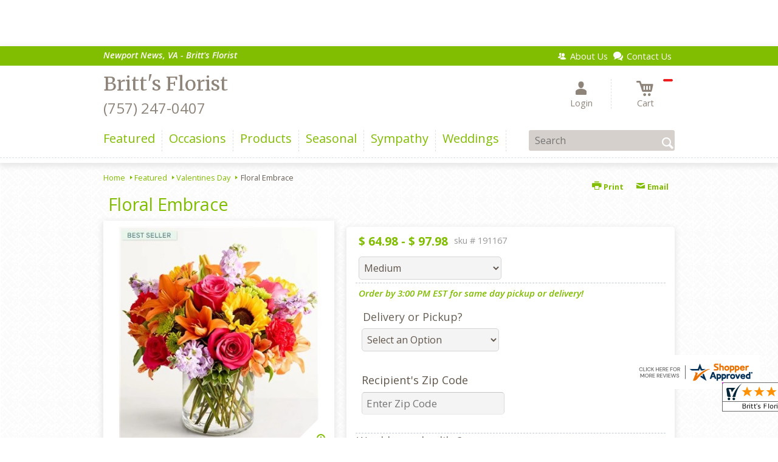

--- FILE ---
content_type: application/javascript
request_url: https://www.shopperapproved.com/widgets/testimonial/3.0/_BLOOMG0590000.js
body_size: 7149
content:

var sa_widget_overall = '4.8';
var sa_widget_overallcount = '118';
var dark_logo = 'https://www.shopperapproved.com/widgets/images/widgetfooter-darklogo-eng.png';
var darknarrow_logo = 'https://www.shopperapproved.com/widgets/images/widgetfooter-darknarrow-eng.png';
var white_logo = 'https://www.shopperapproved.com/widgets/images/widgetfooter-whitelogo-eng.png';
var whitenarrow_logo = 'https://www.shopperapproved.com/widgets/images/widgetfooter-whitenarrow-eng.png';
var colorized_logo = 'https://www.shopperapproved.com/widgets/images/widgetfooter-darklogo-eng-colorized.png';

//Cached 2026-01-19 02:00:20

sa_id = '36337';
sa_widget_contents = [{"name":"<span class=\"sa_displayname\">Karen W.<\/span><span class=\"sa_location\">- <span class=\"sa_stateprov\">VA<\/span>, <span class=\"sa_country\">united states<\/span><\/span>","date":"09 May 2025","stars":"5.0","link":"https:\/\/www.shopperapproved.com\/reviews\/Britt's Florist?reviewid=199286160","comments":"    Britt's was very helpful throughout the process and has a beautiful product!\n    "},{"name":"<span class=\"sa_displayname\">Candace T.<\/span>","date":"30 Apr 2025","stars":"5.0","link":"https:\/\/www.shopperapproved.com\/reviews\/Britt's Florist?reviewid=199340862","comments":"    Thank You for taking my call and answering all of my questions\n    "},{"name":"<span class=\"sa_displayname\">Phyllis D.<\/span>","date":"28 Mar 2025","stars":"5.0","link":"https:\/\/www.shopperapproved.com\/reviews\/Britt's Florist?reviewid=197515818","comments":"    Very smooth and pleasant ordering experience.\n    "},{"name":"<span class=\"sa_displayname\">Shannon M.<\/span>","date":"07 Feb 2025","stars":"5.0","link":"https:\/\/www.shopperapproved.com\/reviews\/Britt's Florist?reviewid=194767773","comments":"    Easy, priced well, can\u2019t wait to see the bouquet sent to the my grandsons mom.\n    "},{"name":"<span class=\"sa_displayname\">Carol F.<\/span><span class=\"sa_location\">- <span class=\"sa_stateprov\">Virginia <\/span>, <span class=\"sa_country\">united states<\/span><\/span>","date":"29 Dec 2024","stars":"5.0","link":"https:\/\/www.shopperapproved.com\/reviews\/Britt's Florist?reviewid=192326085","comments":"    As expected, our order was delivered promptly. The gift basket was beautifully designed with tasteful and tasty offerings for the entire family. In addition, the floral centerpiece was deemed a botanical marvel! Britt's continues their excellence.\n    "},{"name":"<span class=\"sa_displayname\">Cleveland M.<\/span>","date":"22 Dec 2024","stars":"5.0","link":"https:\/\/www.shopperapproved.com\/reviews\/Britt's Florist?reviewid=191922539","comments":"    The standing spray ordered for my father's funeral were beautiful. Family, Friends & guests all complimented on how well it stood out. Thank you so-so much for quickly putting this together on such short notice.\n    "},{"name":"<span class=\"sa_displayname\">PAMELA B.<\/span><span class=\"sa_location\">- <span class=\"sa_stateprov\">Tennessee<\/span>, <span class=\"sa_country\">United States<\/span><\/span>","date":"22 Nov 2024","stars":"5.0","link":"https:\/\/www.shopperapproved.com\/reviews\/Britt's Florist?reviewid=190037426","comments":"    my experience was ok.\n    "},{"name":"<span class=\"sa_displayname\">Teressa W.<\/span>","date":"24 Oct 2024","stars":"5.0","link":"https:\/\/www.shopperapproved.com\/reviews\/Britt's Florist?reviewid=189167678","comments":"    Easy\n    "},{"name":"<span class=\"sa_displayname\">Heather B.<\/span>","date":"11 Oct 2024","stars":"5.0","link":"https:\/\/www.shopperapproved.com\/reviews\/Britt's Florist?reviewid=188505712","comments":"    Thank you!\n    "},{"name":"<span class=\"sa_displayname sa_anonymous\">A Reviewer<\/span>","date":"10 Aug 2024","stars":"5.0","link":"https:\/\/www.shopperapproved.com\/reviews\/Britt's Florist?reviewid=185298356","comments":"    Satisfied, completely\n    "},{"name":"<span class=\"sa_displayname\">Terence C.<\/span>","date":"22 May 2024","stars":"5.0","link":"https:\/\/www.shopperapproved.com\/reviews\/Britt's Florist?reviewid=181406738","comments":"    A+++++ service\n    "},{"name":"<span class=\"sa_displayname sa_anonymous\">A Reviewer<\/span>","date":"18 May 2024","stars":"5.0","link":"https:\/\/www.shopperapproved.com\/reviews\/Britt's Florist?reviewid=181227988","comments":"    Unsure hasn't been delivered yet\n    "},{"name":"<span class=\"sa_displayname\">Charisse A.<\/span>","date":"16 May 2024","stars":"5.0","link":"https:\/\/www.shopperapproved.com\/reviews\/Britt's Florist?reviewid=181108711","comments":"    The shopping was easy I hope the delivery and flowers are great\n    "},{"name":"<span class=\"sa_displayname\">Portia A.<\/span>","date":"15 May 2024","stars":"5.0","link":"https:\/\/www.shopperapproved.com\/reviews\/Britt's Florist?reviewid=181088313","comments":"    I have always used Britt's Florist\n    "},{"name":"<span class=\"sa_displayname\">Ernestine J.<\/span>","date":"15 May 2024","stars":"5.0","link":"https:\/\/www.shopperapproved.com\/reviews\/Britt's Florist?reviewid=180248834","comments":"    None\n    "},{"name":"<span class=\"sa_displayname\">Carol F.<\/span>","date":"06 May 2024","stars":"5.0","link":"https:\/\/www.shopperapproved.com\/reviews\/Britt's Florist?reviewid=180476028","comments":"    As always, Britt's is the best!\n    "},{"name":"<span class=\"sa_displayname\">Terence A.<\/span>","date":"15 Apr 2024","stars":"5.0","link":"https:\/\/www.shopperapproved.com\/reviews\/Britt's Florist?reviewid=179361308","comments":"    A++++\n    "},{"name":"<span class=\"sa_displayname\">Janice M.<\/span>","date":"12 Apr 2024","stars":"5.0","link":"https:\/\/www.shopperapproved.com\/reviews\/Britt's Florist?reviewid=179230953","comments":"    Easy on line ordering.\n    "},{"name":"<span class=\"sa_displayname\">Mary<\/span>","date":"05 Mar 2024","stars":"5.0","link":"https:\/\/www.shopperapproved.com\/reviews\/Britt's Florist?reviewid=177200705","comments":"    Lovely selection with easy processing\n    "},{"name":"<span class=\"sa_displayname\">Kenneth M.<\/span>","date":"28 Feb 2024","stars":"5.0","link":"https:\/\/www.shopperapproved.com\/reviews\/Britt's Florist?reviewid=176853204","comments":"    Great\n    "},{"name":"<span class=\"sa_displayname\">Connie J.<\/span><span class=\"sa_location\">- <span class=\"sa_stateprov\">Virginia <\/span>, <span class=\"sa_country\">united states<\/span><\/span>","date":"31 Jan 2024","stars":"5.0","link":"https:\/\/www.shopperapproved.com\/reviews\/Britt's Florist?reviewid=174962023","comments":"    Very professional and intent on providing great service to their customers\n    "},{"name":"<span class=\"sa_displayname\">Barbara K.<\/span><span class=\"sa_location\">- <span class=\"sa_stateprov\">VA<\/span>, <span class=\"sa_country\">united states<\/span><\/span>","date":"29 Jan 2024","stars":"5.0","link":"https:\/\/www.shopperapproved.com\/reviews\/Britt's Florist?reviewid=174828133","comments":"    Very easy ordering, looking forward to seeing arrangement.<br><br><br>The flowers were beautiful, exactly what I asked for, many compliments, passed on your name. Thank you, will call again when needed.\n    "},{"name":"<span class=\"sa_displayname\">Shawn T.<\/span>","date":"27 Jan 2024","stars":"5.0","link":"https:\/\/www.shopperapproved.com\/reviews\/Britt's Florist?reviewid=174773803","comments":"    Solid variety of options at good value\n    "},{"name":"<span class=\"sa_displayname\">Carol F.<\/span>","date":"30 Dec 2023","stars":"5.0","link":"https:\/\/www.shopperapproved.com\/reviews\/Britt's Florist?reviewid=173455968","comments":"    As always, top-notch products and excellent service. Thank you!\n    "},{"name":"<span class=\"sa_displayname\">Claudette G.<\/span>","date":"20 Dec 2023","stars":"5.0","link":"https:\/\/www.shopperapproved.com\/reviews\/Britt's Florist?reviewid=172924045","comments":"    Everything went well.\n    "},{"name":"<span class=\"sa_displayname\">Ginny D.<\/span>","date":"19 Dec 2023","stars":"5.0","link":"https:\/\/www.shopperapproved.com\/reviews\/Britt's Florist?reviewid=173440412","comments":"    Love your quality and service!\n    "},{"name":"<span class=\"sa_displayname\">sandi<\/span>","date":"18 Oct 2023","stars":"5.0","link":"https:\/\/www.shopperapproved.com\/reviews\/Britt's Florist?reviewid=170007850","comments":"    excellent\n    "},{"name":"<span class=\"sa_displayname\">Larry<\/span>","date":"02 Sep 2023","stars":"5.0","link":"https:\/\/www.shopperapproved.com\/reviews\/Britt's Florist?reviewid=166957704","comments":"    The site is very user-friendly. Great job on the arrangement. It showed up early, as requested.\n    "},{"name":"<span class=\"sa_displayname\">Dexter A.<\/span>","date":"21 Aug 2023","stars":"5.0","link":"https:\/\/www.shopperapproved.com\/reviews\/Britt's Florist?reviewid=166823650","comments":"    Excellent choice\n    "},{"name":"<span class=\"sa_displayname\">Tonya H.<\/span>","date":"06 Jul 2023","stars":"5.0","link":"https:\/\/www.shopperapproved.com\/reviews\/Britt's Florist?reviewid=163811527","comments":"    Always great service\n    "},{"name":"<span class=\"sa_displayname\">Carol F.<\/span>","date":"27 Jun 2023","stars":"5.0","link":"https:\/\/www.shopperapproved.com\/reviews\/Britt's Florist?reviewid=163317633","comments":"    Britt's is the BEST! Expect a wonderful experience. They are a legacy.\n    "},{"name":"<span class=\"sa_displayname\">Kenneth R.<\/span>","date":"10 Jun 2023","stars":"5.0","link":"https:\/\/www.shopperapproved.com\/reviews\/Britt's Florist?reviewid=163003231","comments":"    Fairly straight forward pictures and illustration on selecting flowers for the funeral procedure.\n    "},{"name":"<span class=\"sa_displayname\">Derrell S.<\/span>","date":"13 Oct 2022","stars":"5.0","link":"https:\/\/www.shopperapproved.com\/reviews\/Britt's Florist?reviewid=148839431","comments":"    viewing and ordering was easy and fast\n    "},{"name":"<span class=\"sa_displayname sa_anonymous\">A Reviewer<\/span>","date":"25 Sep 2022","stars":"5.0","link":"https:\/\/www.shopperapproved.com\/reviews\/Britt's Florist?reviewid=147712375","comments":"    So far so good!\n    "},{"name":"<span class=\"sa_displayname\">Sherley J.<\/span>","date":"13 Aug 2022","stars":"5.0","link":"https:\/\/www.shopperapproved.com\/reviews\/Britt's Florist?reviewid=144844279","comments":"    My first experience with the business, ordering on site was pretty easy to navigate thru.\n    "},{"name":"<span class=\"sa_displayname\">Gloria L.<\/span><span class=\"sa_location\">- <span class=\"sa_stateprov\"> Virginia <\/span>, <span class=\"sa_country\">united states<\/span><\/span>","date":"07 Aug 2022","stars":"5.0","link":"https:\/\/www.shopperapproved.com\/reviews\/Britt's Florist?reviewid=143792308","comments":"    Beautiful arrangement.  Professional. I will use this florist in the future.\n    "},{"name":"<span class=\"sa_displayname sa_anonymous\">A Reviewer<\/span>","date":"28 Jul 2022","stars":"5.0","link":"https:\/\/www.shopperapproved.com\/reviews\/Britt's Florist?reviewid=143768348","comments":"    quick and simple\n    "}];
sa_css = '.sa_rounded .sa_review { -moz-border-radius: 10px !important; -webkit-border-radius: 10px !important; -khtml-border-radius: 10px !important; border-radius: 10px !important; } .sa_topborder .sa_review { border-width: 1px 0 0 0 !important; } .sa_noborder .sa_review { border-width: 0 !important; } .sa_bgWhite .sa_review { background-color: #ffffff; } .sa_bgBlack .sa_review { background-color: #000000; } .sa_bgBlue .sa_review { background-color: #012847; } .sa_bgGray .sa_review { background-color: #ebebeb; } .sa_bgRed .sa_review { background-color: #780001; } .sa_bgGreen .sa_review { background-color: #185a1c; } .sa_bgGold .sa_review { background-color: #b77105; } .sa_colorWhite .sa_review { color: #ffffff; } .sa_colorBlack .sa_review { color: #000000; } .sa_colorBlue .sa_review { color: #012847; } .sa_colorGray .sa_review { color: #808080; } .sa_borderWhite .sa_review { border: #ffffff solid 1px; } .sa_borderBlack .sa_review { border: #000000 solid 1px; } .sa_borderBlue .sa_review { border: #012847 solid 1px; } .sa_borderGray .sa_review { border: #ebebeb solid 1px; } .sa_displayname { font-weight: bold; padding-right: .5em; } .sa_info { width: 150px; font-size: 14px; padding: 0 12px 12px 0; overflow: hidden; } .sa_name { white-space: nowrap; overflow: hidden; text-overflow: ellipsis; } .sa_wide .sa_name { white-space: inherit; overflow: auto; text-overflow: none; } .sa_comments { background-color: inherit !important; overflow: hidden; position: relative; line-height: 1.2em; padding: 0 !important; } .sa_comments:before { background-color: inherit; bottom: 0; position: absolute; right: 0; content: \'\\2026\'; } .sa_comments:after{ content: \'\'; background-color: inherit; position: absolute; height: 100px; width: 100%; z-index: 1; } .sa_wide .sa_info { float: left; height: 90px; } .sa_wide .sa_comments { text-align: left; } .sa_review { clear: both; padding: 1em !important; height: 160px; overflow: hidden; margin: 2px; cursor: pointer; } .sa_review span { display: inline !important; } .sa_review span.sa_star { display: inline-block !important; } .sa_wide .sa_review { height: auto; overflow: auto; } .sa_star { cursor:pointer; /*background: url(\"https://www.shopperapproved.com/widgets/widgetstar.png\") no-repeat;*/ background: url(\"https://www.shopperapproved.com/thankyou/simplestar.png\") no-repeat; width: 24px; height: 24px; display: inline-block !important; padding-right: 4px; } .sa_activestar { background-position: 0 -24px; } .sa_date { display: none; } .sa_showdate .sa_date { display: block !important; } .sa_narrow { font-size: 11px !important; } .sa_narrow .sa_review { height: 130px; } .sa_narrow .sa_name { font-size: 12px !important; width: 120px !important; } .sa_narrow .sa_date { font-size: 12px !important; width: 120px !important; } /*.sa_narrow .sa_star { background: url(\"https://www.shopperapproved.com/widgets/widgetstar-small.png\") no-repeat !important; width: 18px !important; height: 18px !important; }*/ .sa_narrow .sa_star { background-image: url(\"https://www.shopperapproved.com/thankyou/simplestar.png\") !important; background-repeat: no-repeat !important; transform: scale(.75) !important; width: 26px !important; height: 30px !important; background-size: cover !important; background-position: 0 0; } .sa_narrow .sa_activestar { background-position: 0 -30px; } .sa_activestar_clientside { background-position: 0 -26px !important; } .sa_review120 .sa_review { height: 120px; } .sa_review95 .sa_review { height: 95px; } .sa_hidelocation .sa_location { display: none !important; } .sa_hideimage .sa_widget_footer { display: none !important; } .sa_temp { height: auto !important; overflow: visible !important; } .sa_wide.sa_narrow .sa_review { height: 50px; } .sa_wide.sa_narrow .sa_info { height: 35px; } .sa_wide.sa_narrow .sa_comments { } .sa_table { border: 0; background-color: inherit; } .sa_table tr { background-color: inherit; } .sa_table td { border: 0; background-color: inherit; } .sa_left { width: 150px; vertical-align: top; } .sa_right { vertical-align: top; } .sa_flex .sa_info,.sa_flex .sa_comments,.sa_flex .sa_review { height: auto !important; } .shopperapproved_widget table td { padding: 0 !important; }';

if (typeof(sa_static) == 'undefined')
    sa_static = false;

sa_setCookie = function(c_name,value,exdays)
{
    var exdate=new Date();
    exdate.setDate(exdate.getDate() + exdays);
    var c_value=escape(value) + ((exdays==null) ? "" : "; expires="+exdate.toUTCString())+"; secure";
    document.cookie=c_name + "=" + c_value;
}

sa_getCookie = function(c_name)
{
    var i,x,y,ARRcookies=document.cookie.split(";");
    for (i=0;i<ARRcookies.length;i++)
    {
        x=ARRcookies[i].substr(0,ARRcookies[i].indexOf("="));
        y=ARRcookies[i].substr(ARRcookies[i].indexOf("=")+1);
        x=x.replace(/^\s+|\s+$/g,"");
        if (x==c_name)
        {
            return unescape(y);
        }
    }
    return null;
} 

var sa_index = sa_getCookie('sa_current_view_merchant_'+sa_id);
var sa_product_index = sa_getCookie('sa_current_view_product_'+sa_id);
if (sa_index == null)
    sa_index = 0;
if (sa_product_index == null)
    sa_product_index = 0;    

function loadStyle(css) {
	
	//Adding roboto font on request for all
	var link = document.createElement('link');
    link.setAttribute('rel', 'stylesheet');
    link.setAttribute('type', 'text/css');
    link.setAttribute('href', 'https://fonts.googleapis.com/css?family=Roboto');
    document.getElementsByTagName('head')[0].appendChild(link);
	/////////////End roboto////////////
    var sastyle = document.createElement('style');
    sastyle.type = 'text/css';
    
    if (typeof(sastyle.styleSheet) != 'undefined' && typeof(sastyle.styleSheet.cssText) != 'undefined') {
        sastyle.styleSheet.cssText = css;   
    }
    else {
        sastyle.innerHTML = css;    
    }
    document.getElementsByTagName('head')[0].appendChild(sastyle);
}

function formatDate(date, format) {
    date = Date.parse(date);
    date = new Date(date);
    var day = date.getDate();
    var year = date.getFullYear();
    var month = date.getMonth();
    
    var longmonth = ['January', 'February', 'March', 'April', 'May', 'June', 'July', 'August', 'September', 'October', 'November', 'December'];
    var shortmonth = ['Jan', 'Feb', 'Mar', 'Apr', 'May', 'Jun', 'Jul', 'Aug', 'Sep', 'Oct', 'Nov', 'Dec'];
    
    switch (format) {
        case 'm/d/Y':
            return sa_pad(month+1, 2) + '/' + sa_pad(day, 2) + '/' + year;
        case 'd/m/Y':
            return sa_pad(day, 2) + '/' + sa_pad(month+1, 2) + '/' + year; 
        case 'j M Y':
            return day + ' ' + shortmonth[month] + ' ' + year;
        case 'F j, Y':
            return longmonth[month] + ' ' + day + ', ' + year;  
        default:
            return day + ' ' + shortmonth[month] + ' ' + year; 
    }  
}

function sa_pad(num, size) {
    var s = num+"";
    while (s.length < size) s = "0" + s;
    return s;
} 

var sa_loop = null;
function sa_loop_go(start) {
    
    if (typeof(sa_interval) == 'undefined') {
        sa_interval = 5000;
    }
    
    if (typeof(sa_loop) != 'undefined' && sa_loop != null)
        clearInterval(sa_loop);    
    if (start)
        sa_loop = window.setTimeout(saLoop, sa_interval);  
}

//http://weblogs.asp.net/joelvarty/archive/2009/05/07/load-jquery-dynamically.aspx
var jQueryScriptOutputted = false;
function initsaJQWidget3(restart) {
    
    if (typeof(restart) === 'undefined')
        restart = false;
    
    //if the jQuery object isn't available
    if (typeof(saJQ) == 'undefined') {

        if (! jQueryScriptOutputted) {
            //only output the script once..
            jQueryScriptOutputted = true;

            //output the script (load it from google api)
            var js = window.document.createElement('script');
            //jquery migration
            typeof(sa_jq_host) == 'undefined' ? sa_jq_host = 'www.shopperapproved.com': sa_jq_host;
            js.src = "//"+sa_jq_host+"/page/js/jquery.noconflict.js";
            // js.src = "//www.shopperapproved.com/page/js/jquery.noconflict.js";
            js.type = 'text/javascript'; 
            document.getElementsByTagName("head")[0].appendChild(js);
        }
        setTimeout(initsaJQWidget3, 50);
    } else { 
        
                
        function startShopperWidget3(first, tries)
        {
            tries = (typeof(tries) == 'undefined') ? 0 : ++tries;
            if (saJQ('div.shopperapproved_widget').length == 0 && tries < 10) {                 
                setTimeout(startShopperWidget3(first, tries), 300);
                return false;
            }
            
            if (typeof(sa_widget_overallcount) != 'undefined') {
                saJQ('.shopperapproved_rating_count').html(sa_widget_overallcount);
                saJQ('.shopperapproved_rating_value').html(sa_widget_overall);
            }
            
            
            if (typeof(first) == 'undefined')
                first = true;
                
            saJQ('a.sa_footer').click( function(e) {
                if (!saJQ(this).parent().siblings('div.shopperapproved_widget').hasClass('sa_hidelinks')) {
                    var nonwin = navigator.appName!='Microsoft Internet Explorer'?'yes':'no';
                    var height = screen.availHeight - 90;
                    var features = 'location='+nonwin+',scrollbars=yes,width=620,height='+height+',menubar=no,toolbar=no';
                    window.open(saJQ(this).prop('href'), 'shopperapproved', features);
                } 
                e.preventDefault();
            });
                                                                
            saJQ('div.shopperapproved_widget').each( function () {
                
                saJQ(this).height('css', '0px');
                
                var countclass = saJQ(this).attr('class').match(/sa_count([0-9]+)/);
                var count = (countclass) ? countclass[1] : 1;
                
                var horizontal = saJQ(this).hasClass('sa_horizontal');

                if (horizontal && saJQ(this).width() < count * 198) {
                    count = Math.floor(saJQ(this).width() / 198);
                    if (count < 1)
                        count = 1;
                }

                if (is_sa_product(this)) {
                    if (sa_product_widget_contents.length < count) {
                        count = sa_product_widget_contents.length;
                    }
                }
                else {
                    if (sa_widget_contents.length < count) {
                        count = sa_widget_contents.length;
                    }
                } 
                
                
                if ((horizontal && saJQ(this).width() / count >= 500) || (!horizontal && saJQ(this).width() >= 500)) {
                    saJQ(this).toggleClass('sa_wide', true);
                }

                var tdpercent = Math.round(100 / count);
                var widgethtml = (horizontal) ? '<table style="width:100%; table-layout: fixed;" cellpadding="5px"><tr>' : ''; 
                for (i=0; i<count; i++) {
                    if (horizontal)
                        widgethtml += '<td style="width:'+tdpercent+'%; vertical-align:top;">';
                    widgethtml += '<div class="sa_review" style="display: none;">';                            
                     
                    widgethtml += '<div class="sa_info"><span style="white-space: nowrap">'
                        + '<span class="sa_star"></span>'
                        + '<span class="sa_star"></span>'
                        + '<span class="sa_star"></span>'
                        + '<span class="sa_star"></span>'
                        + '<span class="sa_star"></span>'
                        + '</span>'
                        + '<div class="sa_name"></div>'
                        + '<div class="sa_date"></div>'
                        + '</div>';
                        
                     widgethtml += '<div class="sa_comments" style="padding-bottom: 10px"></div>';
                     
                     widgethtml += '</div>';
                     if (horizontal)
                        widgethtml += '</td>'; 
                     else
                        widgethtml += '<div style="clear:both;"></div>';                       
                }
                if (horizontal)
                    widgethtml += '</tr></table>';    
                saJQ(this).html(widgethtml);     
            });
            
            saJQ('window').resize( function () {
                var wide = ((saJQ('div.shopperapproved_widget').hasClass('sa_horizontal') && saJQ('div.shopperapproved_widget').width() / count >= 500)
                    || (!saJQ('div.shopperapproved_widget').hasClass('sa_horizontal') && saJQ('div.shopperapproved_widget').width() >= 500));
                saJQ('div.shopperapproved_widget').toggleClass('sa_wide', wide);
            });
            
            saLoop(first);

            if (!sa_static) {
                
                saJQ(' .sa_review').mouseover( function () {
                    sa_loop_go(false);      
                });
                
                saJQ(' .sa_review').mouseout( function () {
                    sa_loop_go(true);        
                });
                
                saJQ(' .sa_review').click( function() {
                    if (saJQ(this).data('link')) {
                        var nonwin=navigator.appName!='Microsoft Internet Explorer'?'yes':'no'; 
                        var certheight=screen.availHeight-90; 
                        window.open(saJQ(this).data('link'), 'shopperapproved', 'location='+nonwin+',scrollbars=yes,width=620,height='+certheight+',menubar=no,toolbar=no');
                    
                    }        
                });
            }     
            
        }
        
        var sa_started = restart;
        saJQ(document).ready( function() {
            if (sa_started) return false;            
            sa_started = true;
            startShopperWidget3();            
        });
        saJQ(window).on('load',function() {
            if (sa_started) return false;
            sa_started = true;
            startShopperWidget3();            
        });
        
        if (restart)
            startShopperWidget3(false);
    } 
    
    
} 

//No ellipses in javascript.

function is_sa_product(parent) {
    return (typeof(sa_product_widget_contents) != 'undefined' && saJQ(parent).hasClass('sa_product'));    
}

//Rotating testimonials            
var sa_html_cache = false;
var sa_widget_group = {};
var sa_reviewcount;
if (typeof(sa_widget_contents) != 'undefined') {
    sa_widget_group['merchant'] = sa_widget_contents;
    sa_reviewcount = sa_widget_contents.length;
}
if (typeof(sa_product_widget_contents) != 'undefined') {
    sa_widget_group['product'] = sa_product_widget_contents;
    sa_reviewcount = sa_product_widget_contents.length;
}
function saLoop(first)
{
    var rnd = Math.random();
    if (typeof(first) != 'undefined') {
        var sa_reviews = saJQ(' .sa_review');
    }
    else {
         var sa_reviews = saJQ('div.shopperapproved_widget .sa_review');
         if (sa_reviews.length == 0)
            sa_reviews = saJQ(' .sa_review'); 
         else
            sa_reviews = saJQ(sa_reviews).not('div.sa_static .sa_review');
            
         if (typeof(sa_product_widget_contents) != 'undefined' && sa_product_widget_contents.length <= 1)
            sa_reviews = saJQ(sa_reviews).not('div.sa_product .sa_review');
    }        
        
    var count = sa_reviews.length;
    var fadetime = (typeof(first) != 'undefined') ? 0 : 500;
    sa_reviews.fadeOut(fadetime, function() {
        var parent = saJQ(this).parents('div.shopperapproved_widget');
        if (!parent.hasClass('sa_static') || typeof(first) != 'undefined')
        {
            if (is_sa_product(parent)) {
                var g = 'product';
                if (typeof(sa_product_index) == 'undefined' || sa_product_index == '' || sa_product_index >= sa_product_widget_contents.length)
                    sa_product_index = 0;
                var gi = sa_product_index;
            }
            else {
                var g = 'merchant';
                if (typeof(sa_index) == 'undefined' || sa_index == '' || sa_index >= sa_widget_contents.length)
                    sa_index = 0;
                var gi = sa_index;
            }
                        
            if (sa_widget_group[g].length == 0)
            {
                saJQ(parent).hide();  
                saJQ(parent).parents(' .sa_container').hide();    
            }
            else
            {                
                saJQ(this).find(' .sa_name').html(sa_widget_group[g][gi]['name']);
                
                if (saJQ(this).parents('div.shopperapproved_widget').hasClass('sa_showdate')) {
                    if ((parent).hasClass('sa_mdY'))
                        format = 'm/d/Y';
                    else if ((parent).hasClass('sa_dmY'))
                        format = 'd/m/Y';
                    else if ((parent).hasClass('sa_FjY'))
                        format = 'F j, Y';
                    else if ((parent).hasClass('sa_jMY'))
                        format = 'j M Y';
                    else
                        format = false;
                    var date = formatDate(sa_widget_group[g][gi]['date'], format);
                    saJQ(this).find(' .sa_date').html(date);
                }                            
                saJQ(this).find(' .sa_comments').html(sa_widget_group[g][gi]['comments']);
                
                //New css
                saJQ(this).find(' .sa_star').toggleClass('sa_activestar', false);
                saJQ(this).find(' .sa_star').slice(0, sa_widget_group[g][gi]['stars']).each( function () {
                    saJQ(this).toggleClass('sa_activestar', true);
                });
                
                //Does it matter if they are there so long?
                // this cookie should be HttpOnly, so it's set from server side, and we can't modify it from JS
                // sa_setCookie('sa_current_view_'+g+'_'+sa_id, parseInt(gi) + 1, 1);
                if (sa_widget_group[g][gi]['link'] && !saJQ(this).parents('div.shopperapproved_widget').hasClass('sa_hidelinks'))
                    saJQ(this).data('link', sa_widget_group[g][gi]['link']);
               
            }
            
            if (is_sa_product(parent)) {    
                sa_product_index++;
                if (sa_product_index >= sa_product_widget_contents.length)
                    sa_product_index = 0;
            }
            else {
                sa_index++;
                if (sa_index >= sa_widget_contents.length)
                    sa_index = 0;    
            }
        }
        
        if (--count == 0) {
            saJQ(' .sa_review').fadeIn(fadetime+200).promise().done( function () {
                if (typeof(first) != 'undefined' && first) {
                    //After everything is run, resize containers so we don't jump at the bottom.
                    saJQ('div.shopperapproved_widget').not(' .sa_flex').not(' .sa_fill').each( function() {
                        
                        
                        
                        if (saJQ(this).height() > 0 && (typeof(sa_adjustheight) == 'undefined' || sa_adjustheight == true)) {
                            var h = saJQ(this).height();
                            if (h < 50)
                                h = 50;
                            saJQ(this).css('height', h + 'px');
                            if (h < 100) {
                                var rh = h - 25;
                                saJQ(' .sa_review').css({'height':rh+'px', 'overflow':'hidden'} );
                            }
                        }  
                        
                          
                    }); 
                    
                    if (!saJQ(parent).hasClass('sa_wide') && saJQ(this).width() > 0) {
                        saJQ(this).find(' .sa_name,.sa_info,.sa_comments').width(saJQ(this).width());
                    }
                    
                    
                    if (saJQ(parent).hasClass('sa_fill')) { 
                        
                        var hdiff;
                        
                        if (saJQ(parent).hasClass('sa_vertical')) {
                            var cclass = saJQ(parent).attr('class').match(/sa_count([0-9]+)/);
                            var c = (cclass) ? cclass[1] : 1;
                            hdiff = ((saJQ(parent).parent().height() - 60)/c ) - 180;
                            while (hdiff < 0 && c > 0) {
                                c--;
                                hdiff = ((saJQ(parent).parent().height() - 60)/c ) - 180;   
                            }
                        }
                        else {
                            hdiff = saJQ(parent).parent().height() - 240;
                        }
                        
                        if (saJQ(parent).hasClass('sa_wide')) {
                            saJQ(this).find(' .sa_info').height(90+hdiff+40);
                            saJQ(this).find(' .sa_comments').height(102+hdiff+40);
                        }
                        else {  
                            saJQ(this).height(160+hdiff);
                        }
                    }
                    else {
                        var last_height = 0; 
                        if (!saJQ(parent).hasClass('sa_wide')) {
                            var c_height =  saJQ(this).height() - saJQ(this).find(' .sa_info').height();
                            var e_height = 1.2 * 2;                                                             //line height
                            saJQ(this).find(' .sa_comments').height(e_height + 'em');
                            c_height -= saJQ(this).find(' .sa_comments').height();
                            while (last_height != saJQ(this).find(' .sa_comments').height() && saJQ(this).find(' .sa_comments').height() < c_height) {
                                e_height += 1.2;
                                saJQ(this).find(' .sa_comments').height(e_height + 'em'); 
                                last_height = saJQ(this).find(' .sa_comments').height();     
                            }
                        }
                        else {
                            var c_height =  saJQ(this).height();
                            var e_height = 1.2 * 2;                                                             //line height
                            saJQ(this).find(' .sa_comments').height(e_height + 'em');
                            c_height -= saJQ(this).find(' .sa_comments').height();
                            while (last_height != saJQ(this).find(' .sa_comments').height() && saJQ(this).find(' .sa_comments').height() < c_height) {
                                e_height += 1.2;
                                saJQ(this).find(' .sa_comments').height(e_height + 'em');  
                                last_height = saJQ(this).find(' .sa_comments').height();    
                            }    
                        }
                        
                    }
                    
                    
                    
                                        
                }    
            }); 
            
            if (!sa_static)
                sa_loop_go(true);  
                
            return false;            
        }
        
    });    
        
}

initsaJQWidget3();

loadStyle(sa_css);

//change the logo based on language
setTimeout(function(){
    var logo =  dark_logo;
    var str = saJQ('.sa_footer img').attr('src');
    if ( typeof(str) != 'undefined' && typeof(str) != null ){
        if (str.indexOf('darknarrow') >= 0){
            logo = darknarrow_logo;
        } else if(str.indexOf('whitenarrow') >= 0){
            logo = whitenarrow_logo;
        } else if(str.indexOf('whitelogo') >= 0){
            logo = white_logo;
        }

        if ((typeof(sa_id) != 'undefined' && sa_id == 28524) || (typeof(sa_siteid) != 'undefined' && sa_siteid == 28524)) {
            logo = colorized_logo;
        }

        saJQ('.sa_footer img').attr('src',logo);
    }
}, 1000);

